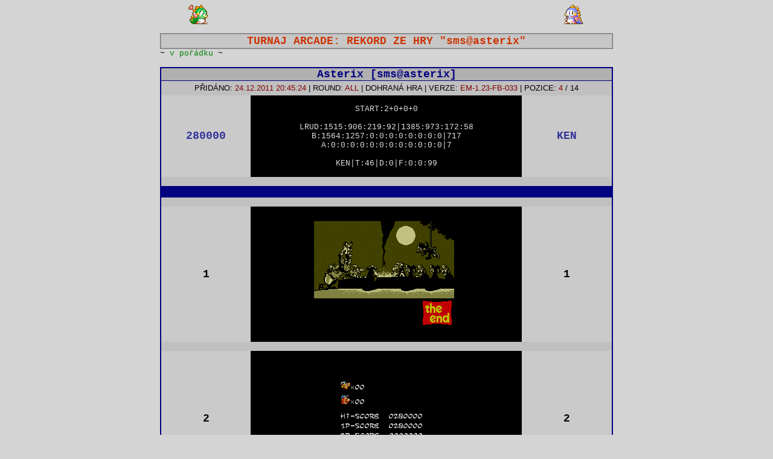

--- FILE ---
content_type: text/html
request_url: http://www.emux.esero.net/rekord_hry_romset_sms@asterix,User:KEN,Hiscore:280000,GMode:1,GEMVersion:123,GTour:arcade
body_size: 4302
content:

<html>
<head>
<meta http-equiv="Content-Type" content="text/html; charset=windows-1250">
<title>EMUX: Rekord ze hry "Asterix", romset "sms@asterix", turnaj, konzole, Sega Master System, emulátor, MESS</title>
<meta name="description" content="EMUX: Rekord ze hry Asterix, sms@asterix, turnaj, konzole, Sega Master System, emulátor, MESS">
<meta name="keywords" content="EMUX, rekord, Asterix, sms@asterix, turnaj, konzole, Sega Master System, emulátor, MESS">
<meta name="robots" content="index,follow">
<link rel="stylesheet" type="text/css" href="stylesheet.css">
<base target="_self">
</head>
<body class='page-b-body'>
<div class='nadpis-div'>
<table class='nadpis-popis-table' cellspacing=0 cellpadding=0><tr><td align=right><img border='0' src='images/bub01.gif'>&nbsp;</td><td width=480><script type='text/javascript' src='adds-bb-480x60.js'> </script></td><td align=left>&nbsp;<img border='0' src='images/bob01.gif'><a href='http://www.toplist.cz/' target='_top'><img src='http://toplist.cz/dot.asp?id=507831' alt='TOPlist' border='0' width='1' height='1'></a></td></tr></table><br>
<table class='nadpis-table' cellspacing="0" cellpadding="0">
<tr><td class='nadpis-td'><h1>TURNAJ ARCADE: REKORD ZE HRY "sms@asterix"</h1></td>
</tr></table>
<table class='msg-list-table' cellpadding="0" cellspacing="0">
<tr><td class='msg-list-new-td'>~ <a class='score-status-ok-a'>v pořádku</a> ~</td>
<td class='msg-list-td'></td>
</tr></table></div><br>
<div class='list-div'>

<table class='score-table' cellspacing="0" cellpadding="0"><tr>
<td><a class="score-hra-a" href="rekordy_hry_romset_sms@asterix,GMode:1,GEMVersion:123,GTour:arcade">Asterix [sms@asterix]</a></td>
</tr></table>
<table class='score-info-table' cellpadding="0" cellspacing="0"><tr>
<td colspan="3" class='score-info-u-td'>PŘIDÁNO: <a  class='score-info-u-a'>24.12.2011 20:45:24</a> | ROUND: <a title='82' class='score-info-u-a'>ALL</a> | DOHRANÁ HRA | VERZE: <a class='score-info-u-a'>EM-1.23-FB-033</a> | POZICE: <a class='score-info-u-a'>4</a> / 14</td>
</tr>

<form name="snimkovac" onsubmit="return Odesli(this)" method="POST">
<tr>
<td class='score-info-m-td'><a class="score-info-m-td-a" href="rekordy_nahrane_hracem_KEN">280000</a></td>
<td class='score-info-m-m-td'>&nbsp;
<BR>START:2+0+0+0<BR><BR>LRUD:1515:906:219:92|1385:973:172:58<BR>B:1564:1257:0:0:0:0:0:0:0:0|717<BR>A:0:0:0:0:0:0:0:0:0:0:0:0|7<BR><BR>KEN|T:46|D:0|F:0:0:99<BR>
&nbsp;</td>
<td class='score-info-m-r-td'><a class="score-info-m-r-td-a" href="info_o_hraci_KEN">KEN</a></td>
</tr><tr>
<td colspan="3" class='score-stat-td'>
<tr><td>&nbsp;</td></tr>
</td>
</tr></table>
<table class='score-info-table' cellpadding='0' cellspacing='0'>
 <tr><td colspan='3' class='score-spacer-td'>&nbsp;</td></tr>
</table>
<table class='score-info-table' cellpadding='0' cellspacing='0'>
<tr><td>&nbsp;</td></tr><tr><td class='score-info-m-td'>1</td><td class='score-info-m-m-td'>&nbsp;<IMG SRC=/users/ken/2011-12-24x20-45-23[sms@asterix](ken)---1---0.png></td><td class='score-info-m-td'>1</td></tr><tr><td>&nbsp;</td></tr><tr><td class='score-info-m-td'>2</td><td class='score-info-m-m-td'>&nbsp;<IMG SRC=/users/ken/2011-12-24x20-45-23[sms@asterix](ken)---1---1.png>&nbsp;</td><td class='score-info-m-td'>2</td></tr><tr><td>&nbsp;</td></tr>
</table><br>
<br>
<table class='info-table'><tr><td>
<script type="text/javascript"><!--
google_ad_client = "ca-pub-9972070478951760";
/* 468x60, vytvořeno 2.7.08 */
google_ad_slot = "1863901174";
google_ad_width = 468;
google_ad_height = 60;
//-->
</script>
<script type="text/javascript"
src="http://pagead2.googlesyndication.com/pagead/show_ads.js">
</script>
</td><td>
<script type="text/javascript"><!--
google_ad_client = "pub-9972070478951760";
/* 234x60, vytvořeno 30.7.08 */
google_ad_slot = "0644776401";
google_ad_width = 234;
google_ad_height = 60;
//-->
</script>
<script type="text/javascript"
src="http://pagead2.googlesyndication.com/pagead/show_ads.js">
</script>
</td></tr><table>
<br><table class='info-table'><tr><td><h2><a class='black-a' href=/ target=_top>EMUX - KLUB ELITNÍCH HRÁČŮ: <b>rekordy</b>, <b>emulátory</b>, <b>automaty</b>, <b>konzole</b> a <b>videohry</b></a></h2></td></tr></table>
</div>
</form>
</body>
</html>


--- FILE ---
content_type: text/html; charset=utf-8
request_url: https://www.google.com/recaptcha/api2/aframe
body_size: 267
content:
<!DOCTYPE HTML><html><head><meta http-equiv="content-type" content="text/html; charset=UTF-8"></head><body><script nonce="eM2mWxkPyIx5dVvcOfXf4A">/** Anti-fraud and anti-abuse applications only. See google.com/recaptcha */ try{var clients={'sodar':'https://pagead2.googlesyndication.com/pagead/sodar?'};window.addEventListener("message",function(a){try{if(a.source===window.parent){var b=JSON.parse(a.data);var c=clients[b['id']];if(c){var d=document.createElement('img');d.src=c+b['params']+'&rc='+(localStorage.getItem("rc::a")?sessionStorage.getItem("rc::b"):"");window.document.body.appendChild(d);sessionStorage.setItem("rc::e",parseInt(sessionStorage.getItem("rc::e")||0)+1);localStorage.setItem("rc::h",'1769119414366');}}}catch(b){}});window.parent.postMessage("_grecaptcha_ready", "*");}catch(b){}</script></body></html>